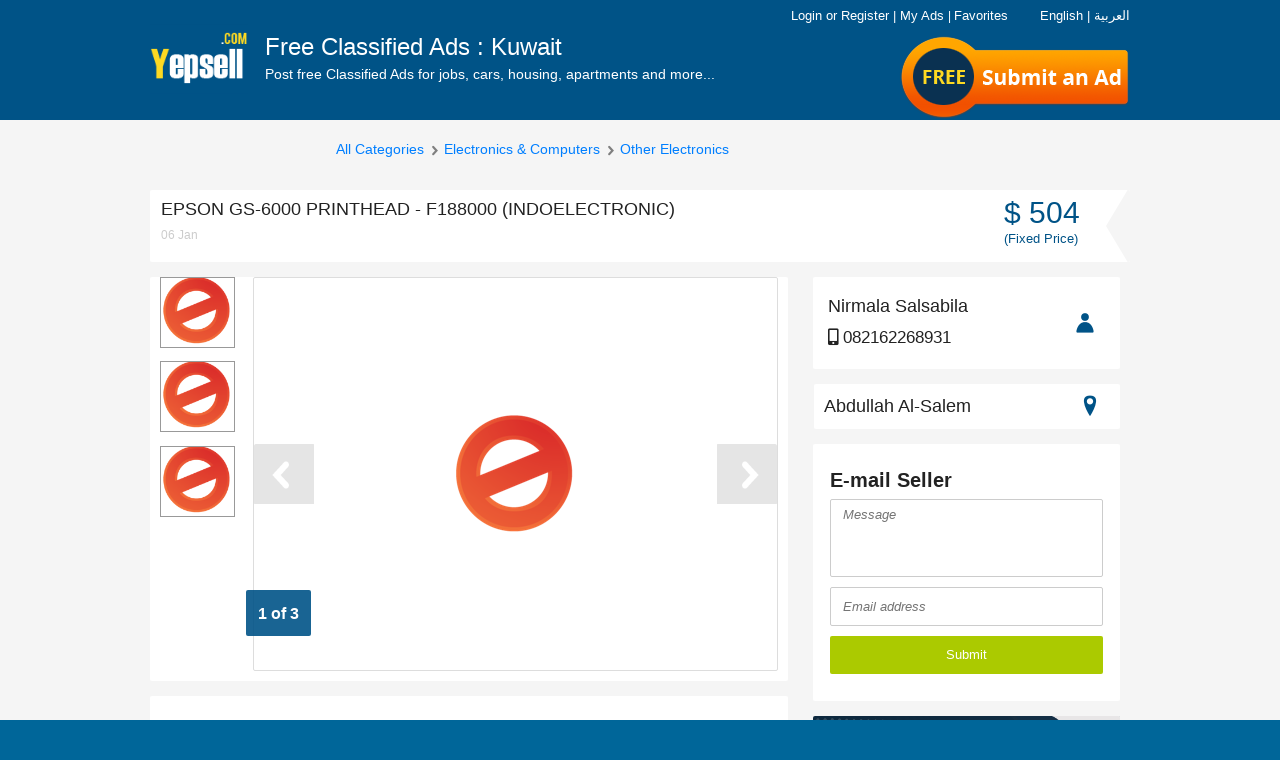

--- FILE ---
content_type: text/html; charset=UTF-8
request_url: https://yepsell.com/free-ads/epson-gs-6000-printhead-f188000-indoelectronic--17762
body_size: 15890
content:
<!DOCTYPE html PUBLIC "-//W3C//DTD XHTML 1.0 Strict//EN" "http://www.w3.org/TR/xhtml1/DTD/xhtml1-strict.dtd">
<html xmlns="http://www.w3.org/1999/xhtml"  xml:lang="en" lang="en"  >

<head>
<meta http-equiv="content-language" content="en" />
<meta http-equiv="x-dns-prefetch-control" content="on" />
<meta name="viewport" content="width=device-width, initial-scale=1.0">
<title>EPSON GS-6000 PRINTHEAD - F188000 (INDOELECTRONIC) - Other Electronics,Electronics & Computers - YepSell.com</title>
<meta name="keywords" content="Other Electronics,Electronics & Computers">
<meta name="description" content="Buy new EPSON GS-6000 PRINTHEAD - F188000 from IndoElectronic is 100% safe, Because IndoElectronic provide a 100% money back guarantee. Location IndoElectronic : Jl.S.Parman No.21/272 Medan Sumatera Utara 20151 Indonesia. Contact us : order@indoelect">
<meta http-equiv="Content-Type" content="text/html; charset=utf-8" />

<meta name="author" content="YepSell" />
<meta name="robots" content="index, follow" />
<meta name="organization" content="YepSell" />
<link rel="canonical" href="https://yepsell.com/free-ads/epson-gs-6000-printhead-f188000-indoelectronic--17762" />
<link href="https://yepsell.com/images/favicon.png" rel="shortcut icon" type="image/x-icon">
<meta property="og:type" content="website" />

<meta property="og:site_name" content="YepSell.com" />
<meta property="og:title" content="EPSON GS-6000 PRINTHEAD - F188000 (INDOELECTRONIC) - Other Electronics,Electronics & Computers - YepSell.com" />
<meta property="og:description" content="Buy new EPSON GS-6000 PRINTHEAD - F188000 from IndoElectronic is 100% safe, Because IndoElectronic provide a 100% money back guarantee. Location IndoElectronic : Jl.S.Parman No.21/272 Medan Sumatera Utara 20151 Indonesia. Contact us : order@indoelect" />

<meta property="og:url" content="https://yepsell.com/free-ads/epson-gs-6000-printhead-f188000-indoelectronic--17762" />



<link rel="stylesheet" type="text/css" href="https://yepsell.com/css/responsive.css" media="screen" />
<link rel="stylesheet" type="text/css" href="https://yepsell.com/css/e-cls-3.css?36" media="screen" />
<link rel="stylesheet" type="text/css" href="https://yepsell.com/css/e-cls-13.css?18" media="screen" />
<link rel="stylesheet" type="text/css" href="https://yepsell.com/css/responsive.css" media="screen" />
<link rel="stylesheet" type="text/css" href="https://yepsell.com/css/e-cls-4.css" media="screen" />
<link rel="stylesheet" type="text/css" href="https://yepsell.com/css/responsive/e-cls-5.css" media="screen" />
<link rel="stylesheet" type="text/css" href="https://yepsell.com/css/responsive/e-cls-6.css?44" media="screen" />
<link rel="stylesheet" type="text/css" href="https://yepsell.com/css/responsive/e-cls-7.css" media="screen" />
<script type="text/javascript" src="https://yepsell.com/js/e-cls-1.js"></script>
<!--<script type='text/javascript' src='//platform-api.sharethis.com/js/sharethis.js#property=5cece40eba33c80012fc55a4&product=inline-share-buttons' async='async'></script>-->


<script type="text/javascript" src="https://yepsell.com/js/e-cls-2.js"></script>
<script type="text/javascript" src="https://yepsell.com/js/e-cls-3.js"></script>
  
  <!-- Global site tag (gtag.js) - Google Analytics -->
<script async src="https://www.googletagmanager.com/gtag/js?id=UA-136095411-1"></script>
<script>
  window.dataLayer = window.dataLayer || [];
  function gtag(){dataLayer.push(arguments);}
  gtag('js', new Date());

  gtag('config', 'UA-136095411-1');
</script>
	<link href="https://yepsell.com/css/fontawesome.css?11" rel="stylesheet" type="text/css" media="screen" />
	<link href="https://yepsell.com/css/freshstyle.css?24" rel="stylesheet" type="text/css" media="screen" />
<script type="application/ld+json">
{
    "@context": "http://schema.org",
    "@type": "Organization",
    "name": "Yepsell",
    "logo": "https://yepsell.com/images/logo.png",
    "description": "YepSell Classifieds Post Free Classified Ads online, Search Free Classifieds Ads for Mobiles, Cars, Jobs, Apartments, Accomodation rental, Pets, Courses, Laptops, Computers with prices, contact details & more on YepSell Classifieds",
    "url": "https://www.dubizzle.com/",
    "sameAs": [
        "https://www.facebook.com/yepsellgroup",
        "https://www.linkedin.com/company/yepsell",
        "https://twitter.com/yepsellgroup"
    ]
}
</script>
 </head>  
 

<body class="item">
           
<script type="text/javascript">
function facebookLogin(){window.location.href="https://yepsell.com/facebook.php";}
function chnagelanguage(lang_id){
$.ajax({
  url: "https://yepsell.com/set-language.php",
  data: { lang_id : lang_id },
  
  type: "POST",
}).done(function(msg) {
if(msg=='1'){
location.reload(true);
}else{
alert('Error ! Try again.');
}
});

}
</script>
<h1 id="header_keywords" >
<strong>EPSON GS-6000 PRINTHEAD - F188000 (INDOELECTRONIC) - Other Electronics,Electronics & Computers - YepSell.com</strong>
</h1>
<div id="maincontainer">
<div id="slidemenu" class="navabar-wrap" style="overflow: hidden; height: 0px;">




<ul>

<li class="english" style="color:#fff; margin-left:15px; margin-top:10px"><span style="cursor:pointer;border:0px solid #000" onclick="chnagelanguage('28')">English</span> &nbsp;&nbsp;&nbsp; | &nbsp;&nbsp;&nbsp; <span  style="cursor:pointer;" onclick="chnagelanguage('50')">العربية</span></li>

<li class="arabic" style=" display:none; color:#fff; margin-left:15px; margin-top:10px"><span style="cursor:pointer;border:0px solid #000" onclick="chnagelanguage('28')">English</span> &nbsp;&nbsp;&nbsp; | &nbsp;&nbsp;&nbsp; <span  style="cursor:pointer;" onclick="chnagelanguage('50')">العربية</span></li>


<li><a href="https://yepsell.com/"><span class="icon-realestate"></span>Home</a></li>

<li class="burger-menu-links">
<span class="e_cls_section account_container" id="account_container">
<a rel="nofollow" href="https://yepsell.com/signin"><span class="icon-lock do-not-show-dek"></span>Login</a>
 <span class="login-link do-not-show-mb-tb">or</span> <a rel="nofollow" href="https://yepsell.com/signup"><span class="icon-modify do-not-show-dek"></span>Register</a>
 <span class="do-not-show-mb-tb">|</span>

<a rel="nofollow" href="https://yepsell.com/dashboard" class="do-not-show-dek">
<span class="icon-contentboxed do-not-show-dek"></span><span class="e_cls_section">My Ads</span>
</a>
<a rel="nofollow" href="https://yepsell.com/my-account/favorite-ads" class="do-not-show-dek">
<span class="icon-shortlist do-not-show-dek"></span><span class="e_cls_section">Favorites</span>
</a>
</span>

</li>
</ul>

<ul>
<li><a rel="nofollow" href="https://yepsell.com/information/help">Help</a></li>
<li><a rel="nofollow" href="https://yepsell.com/information/safety-tips">Safety Tips</a></li>
<li><a rel="nofollow" href="https://yepsell.com/information/ad-posting-rules">Ad Posting Rules</a></li>
<li><a rel="nofollow" href="https://yepsell.com/information/contact-us">Contact </a></li>
</ul>
<ul>
<li><a rel="nofollow" href="https://yepsell.com/information/terms-and-conditions">Terms Of Use</a></li>
<li><a rel="nofollow" href="https://yepsell.com/information/privacy-policy">Privacy Policy</a></li>
<li><a rel="nofollow" href="https://yepsell.com/information/about-us">About Yepsell</a></li>

</ul>
<ul class="top-nav-connect">
<li class="twitter corner-radius"><a href="https://twitter.com/yepsellgroup" target="_blank" rel="nofollow"><span class="icon-twitter"></span></a></li>
<li class="gplus corner-radius"><a href="" target="_blank" rel="nofollow"><span class="icon-googleplus"></span></a></li>
<li class="facebook corner-radius"><a href="https://www.facebook.com/YepSellClassified/" target="_blank" rel="nofollow"><span class="icon-facebook"></span></a></li>
</ul>
</div>
<div id="headbody">
<!--[if IE 8]>
<link rel="stylesheet" type="text/css" href="https://yepsell.com/css/responsive/iefix/common.css"/>
<![endif]-->
<!--[if IE 8]>
<link rel="stylesheet" type="text/css" href="https://yepsell.com/css/responsive/iefix/home.css"/>
<![endif]-->


<div class="in-header-wrapper-bg ind-header-container">
<div class="navbar navbar-inverse header-container " role="navigation" id="slide-nav">
<div class="container">
<div class="navbar-header" id="navHeaderWrapper">
<button type="button" class="navbar-toggle hidden-md" data-toggle="collapse" data-target=".navbar-collapse">
<span class="sr-only">Toggle navigation</span>
<span class="icon-bar"></span>
<span class="icon-bar"></span>
<span class="icon-bar"></span>
</button>

<div id="logo-blk">
<a class="logo visible-md visible-lg" id="headerlogolink" href="https://yepsell.com/" title="" >
<img src="https://yepsell.com/images/logo.png" alt="YepSell Logo" /></a>
<a class="logo hidden-md hidden-lg def-pointer" id="headerlogolink" href="javascript:void(0);" title="">
<img src="https://yepsell.com/images/logo.png" alt="YepSell Logo"/></a>
<p class="headtxt visible-md ">
Free Classified Ads : Kuwait<span>Post free Classified Ads for jobs, cars, housing, apartments and more...</span>
</p>
</div>






<div class="top_free">
<a href="https://yepsell.com/post-ads/post-0">Submit an Ad</a>
</div>

<div class="post_btn_area">



<!--<a href="https://yepsell.com/post-ads/post-0">Submit an Ad</a>-->

<a id="post-it" class="post-button corner-radius" rel="nofollow" href="https://yepsell.com/post-ads/post-0">
<span class="visible-md visible-sm">Submit an Ad</span><span class="visible-xs">SELL</span></a><a href="" class="top_free"><span class="free-flag">Free</span></a>
</div>



<span class="icon-search hidden-md head-search collapsed" data-toggle="collapse" data-target=".search-bar"></span>

<div id="e_cls_section" class="e-cls-section row visible-md" style="position: absolute; right: 0; top: 6px; font-size: 12px !important;color: #FFF;display:block;z-index:102">



<div class="col-md-12 col-lg-12"><!--======================================================-->





<span class="e_cls_section account_container" id="account_container">



<div class="head_links">
<a onclick="chnagelanguage('28')" style="cursor:pointer;border:0px solid #000; color:#fff">English</a>
<a style="color:#fff">|</a>
<a onclick="chnagelanguage('50')" style="cursor:pointer; color:#fff">العربية</a>
</div>





<a rel="nofollow"  href="https://yepsell.com/signin" style="color: rgb(255, 255, 255);"><span class="icon-lock do-not-show-dek"></span>Login</a> 
<span class="login-link do-not-show-mb-tb">or</span> 
<a rel="nofollow" href="https://yepsell.com/signup" style="color: rgb(255, 255, 255);"><span class="icon-modify do-not-show-dek"></span>Register</a>
<span class="do-not-show-mb-tb">|</span>
<a rel="nofollow" href="https://yepsell.com/dashboard"   style="color: rgb(255, 255, 255);">
<span class="icon-contentboxed do-not-show-dek"></span><span class="e_cls_section">My Ads</span>
</a>

	

</span>
<span class="do-not-show-mb-tb">|</span>

<a rel="nofollow" href="https://yepsell.com/my-account/favorite-ads" style="color: rgb(255, 255, 255);">
<span class="icon-shortlist do-not-show-dek"></span><span class="e_cls_section">Favorites</span>
</a>

<div class="lag_area" style="float:right">

<ul>







<!--<li><img src="https://yepsell.com/images/fl1.jpg" align="right" class="margin-top5 margin-right10" style="cursor:pointer;" onclick="chnagelanguage('50')"/>
</li>

<li>
                <img src="https://yepsell.com/images/fl2.jpg" align="right" class="margin-top5 margin-right10" style="cursor:pointer;border:1px solid #000" onclick="chnagelanguage('28')"/></li>-->
                </ul>
</div>

</div><!--end top right area-->



</div>


</div>
</div>
</div>

</div>




<div class="search-bar hidden-md">
<form action="https://yepsell.com/ads/61-kuwait/0-all/0-all/0-all/0-all/?" class="search searchCell-action" method="get">
<input type="text" name="search" class="res-search corner-radius optionSF" value="" placeholder="E.g : Car, Mobile, Job" />
<button type="submit" class="ind-search-button2 res-search-button corner-radius">
<span class="search-label hidden-md">GO</span>
<span aria-hidden="true" class="icon-search visible-md"></span>
<span class="search-label visible-md"></span>
</button>
</form>
</div>
	<script type="text/javascript">
	$(document).ready(function() {
	$(".imagethumb img").hover(function(){
	$(".imagethumb").css('border', '1px solid #ccc');
	$(this).parent().css('border', '1px solid #222');
	var idp=$(this).attr('id').split("_");
	var picid=idp[1];
	$(".bigpic").hide();
	$("#mainpic_"+picid).show();
	
	}
	)
	
	});
	function addtofav(adid){
	$(".favload").show();
		$(".favload").hide();
	var isGood=confirm("Please login first!");
    if (isGood) {
		window.location.replace("https://yepsell.com/signin");
	}
	
		
	}
	</script>
		<script type="text/javascript">
	function contactFormPost() {
	
	var err=0;
	if($("#message").val()==''){
		$(".errorMessage").show();
		err=1;
	}else{
		$(".errorMessage").hide();
	}
	if( !isValidEmailAddress($("#email").val() ) ) {
		$(".errorEmail").show();
		err=1;
	}else{
		$(".errorEmail").hide();
	}
	if( err==1){
		return false;
	}
        $('.SendBtn').attr('value', "Wait...");
        $('.SendBtn').attr('disabled', 'disabled');
		
        $.ajax({
            type: "POST",
            url: "https://yepsell.com/contact-mail.php",
            data: $('#contact-seller').serialize(),
            dataType: "json",
            cache: false,
			
            success: function(msg) {
                if (msg['status'] == 'OK') {
                  $(".successmsg").show();
				  $("#message").val('');
				   $("#email").val('');
				   $(".successmsg").fadeOut(5000);
				  $('.SendBtn').attr('value', "Submit");
                $('.SendBtn').removeAttr('disabled');
                } else if (msg['status'] == 'FAIL') {
                  $(".errormsg").show(); 
        }
                
            },
            error: function(msg) {
                //connection error
                $('.SendBtn').attr('value', "Submit");
                $('.SendBtn').removeAttr('disabled');
            }
        });
        
        return false;
    }
	function contactFormPostM() {
	
	var err=0;
	if($("#messageM").val()==''){
		$(".errorMessageM").show();
		err=1;
	}else{
		$(".errorMessageM").hide();
	}
	if( !isValidEmailAddress($("#emailM").val() ) ) {
		$(".errorEmailM").show();
		err=1;
	}else{
		$(".errorEmailM").hide();
	}
	if( err==1){
		return false;
	}
        $('.SendBtnM').attr('value', "Wait...");
        $('.SendBtnM').attr('disabled', 'disabled');
		
        $.ajax({
            type: "POST",
            url: "https://yepsell.com/contact-mail.php",
            data: $('.contact-sellerM').serialize(),
            dataType: "json",
            cache: false,
			
            success: function(msg) {
                if (msg['status'] == 'OK') {
                  $(".successmsgM").show();
				  $("#messageM").val('');
				   $("#emailM").val('');
				   $(".successmsgM").fadeOut(5000);
				  $('.SendBtnM').attr('value', "Submit");
                $('.SendBtnM').removeAttr('disabled');
                } else if (msg['status'] == 'FAIL') {
                  $(".errormsgM").show(); 
        }
                
            },
            error: function(msg) {
                //connection error
                $('.SendBtnM').attr('value', "Submit");
                $('.SendBtnM').removeAttr('disabled');
            }
        });
        
        return false;
    }
	function isValidEmailAddress(emailAddress) {
    var pattern = new RegExp(/^((([a-z]|\d|[!#\$%&'\*\+\-\/=\?\^_`{\|}~]|[\u00A0-\uD7FF\uF900-\uFDCF\uFDF0-\uFFEF])+(\.([a-z]|\d|[!#\$%&'\*\+\-\/=\?\^_`{\|}~]|[\u00A0-\uD7FF\uF900-\uFDCF\uFDF0-\uFFEF])+)*)|((\x22)((((\x20|\x09)*(\x0d\x0a))?(\x20|\x09)+)?(([\x01-\x08\x0b\x0c\x0e-\x1f\x7f]|\x21|[\x23-\x5b]|[\x5d-\x7e]|[\u00A0-\uD7FF\uF900-\uFDCF\uFDF0-\uFFEF])|(\\([\x01-\x09\x0b\x0c\x0d-\x7f]|[\u00A0-\uD7FF\uF900-\uFDCF\uFDF0-\uFFEF]))))*(((\x20|\x09)*(\x0d\x0a))?(\x20|\x09)+)?(\x22)))@((([a-z]|\d|[\u00A0-\uD7FF\uF900-\uFDCF\uFDF0-\uFFEF])|(([a-z]|\d|[\u00A0-\uD7FF\uF900-\uFDCF\uFDF0-\uFFEF])([a-z]|\d|-|\.|_|~|[\u00A0-\uD7FF\uF900-\uFDCF\uFDF0-\uFFEF])*([a-z]|\d|[\u00A0-\uD7FF\uF900-\uFDCF\uFDF0-\uFFEF])))\.)+(([a-z]|[\u00A0-\uD7FF\uF900-\uFDCF\uFDF0-\uFFEF])|(([a-z]|[\u00A0-\uD7FF\uF900-\uFDCF\uFDF0-\uFFEF])([a-z]|\d|-|\.|_|~|[\u00A0-\uD7FF\uF900-\uFDCF\uFDF0-\uFFEF])*([a-z]|[\u00A0-\uD7FF\uF900-\uFDCF\uFDF0-\uFFEF])))\.?$/i);
    return pattern.test(emailAddress);
};




	</script>

<div id="supercontainer" class="no-head">
<div id="the-item" class="clearfix">
<div class="hidden-sm hidden-xs">
<div id="slot_top"></div>
</div>
<div class="clearfix item-inner">
<div class="breadcrumb-wrap clearfix hidden-xs hidden-sm" id="breadcrumb-wrap">
<div id="levelpath" class="clearfix">
<p class="back-ad hidden-sm hidden-xs">

</p>
<p class="ui-breadcrumb hidden-sm hidden-xs">
<a href="https://yepsell.com/ads/61-kuwait/229-abdullah-al-salem/0-all/0-all/0-all/" class="all-cat-link">All Categories</a>

<span class="icon-navarrowright"></span>
<a id="firstpath1" href="https://yepsell.com/ads/61-kuwait/229-abdullah-al-salem/0-all/2-electronics-and-computers/0-all/">
Electronics & Computers</a>

<span class="icon-navarrowright"></span>
<a href="https://yepsell.com/ads/61-kuwait/229-abdullah-al-salem/0-all/2-electronics-and-computers/336-other-electronics" id="firstpath2" >
Other Electronics</a>
</p>
</div>
<div class="cleafix top-paginator ui-paginator" >

</div>
</div>
<div id="item-content-wrap clearfix">
<div class="item-header-wrapper">
<div id="e_cls_ads_title">
<!-- StartTitle -->
<!-- google_ad_section_start(name=title) -->
<div id="item-title-top" class="h1 col-md-8 col-sm-8 col-xs-12"><span class="pull-left">EPSON GS-6000 PRINTHEAD - F188000 (INDOELECTRONIC)</span>
<br>
<span class="time-info">06 Jan</span>

</div>
<div class="hidden-xs col-md-4 col-sm-4 clearfix">
<div class="price">
<span class="price-txt">
<span class="txt">
&#36; 504<br>
	<span>(Fixed Price)</span>                                </span>
</span>
</div>
</div>
</div>
</div>

<div id="item-top-container" class="clearfix large-photo-item col-md-8 col-sm-8 col-xs-12 column">
<div id="loginModal"></div>

<div id="moreitems_top" style="display: none;"></div>

 			
<div id="itm-table" class="clearfix">
<div id="itm-col-left">
<div id="image-gallery">
<a name="gallery-big-viewer" id="gallery-big-viewer"></a>
<div id="bigImgZoomMsg" class="corner-radius">Click here to zoom</div>
<div id="big-viewer" >
<div id="big-container">

<div id="big-video" class="big-video-disabled">
<span id="big-video-title"></span>
<span id="big-video-data"></span>
</div>

<div id="big-img-1" onclick="openModal();" ></div>
<div id="big-img-2" onclick="openModal();" ></div>

</div>
<div id="big-nav-left" class="visible-md visible-sm"></div>
<div id="big-nav-right" class="visible-md visible-sm"></div>
<p class="img-counter corner-radius">
<span id="cur-img-cnt">1</span>
<span id="tot-img-cnt">of 3</span>
</p>
</div>
<div class="nav-enabled navigation-thumbs-container visible-md">
<div class="thumb-nav-wrap-noarrow" id="big-nav-thumbs">
<ul id="big-thumbs-list" class="navigation-thumbs">

<li class="big-nav-thumb">
<a id="gallery-thumb-1" href="#" onclick="slideJump(0); return false;" onmouseover="checkThumb(0);" onmouseout="stopTimeOut();" rel="nofollow" class="">
<div class="cropit">
<img src="https://yepsell.com/images/no_image.png" style="margin-left:-15.5px; margin-top:-4.5px !important;">
</div>
</a>
</li>

<li class="big-nav-thumb">
<a id="gallery-thumb-2" href="#" onclick="slideJump(1); return false;" onmouseover="checkThumb(1);" onmouseout="stopTimeOut();" rel="nofollow" class="">
<div class="cropit">
<img src="https://yepsell.com/images/no_image.png" style="margin-left:-15.5px; margin-top:-4.5px !important;">
</div>
</a>
</li>

<li class="big-nav-thumb">
<a id="gallery-thumb-3" href="#" onclick="slideJump(2); return false;" onmouseover="checkThumb(2);" onmouseout="stopTimeOut();" rel="nofollow" class="">
<div class="cropit">
<img src="https://yepsell.com/images/no_image.png" style="margin-left:-15.5px; margin-top:-4.5px !important;">
</div>
</a>
</li>

</ul>
</div>
</div>
</div>
</div>
<div class="visible-xs mobile-user">

<div class="price">
<span class="price-txt">
<span class="txt">
&#36; 504<br>
	<span>(Fixed Price)</span>                                </span>
</span>
</div>
</div>
</div>


<div id="galleryModal" style="display: none;" title="Other Electronics<small> -Jl.S.Parman No.21/272 Medan Sumatera Utara 20151 I </small>" class="clearfix">
<div class="item-price">
&#36; 504<br>
	<span>(Fixed Price)</span><br/>
<span>Price</span>
</div>
<div id="modalCarrousel">
<div class="modal-big-image-container">
<div class="modal-big-image-1"></div>
</div>
<div class="modal-big-navigation">
<a class="navigation-previous thumb-nav-arrow"><span></span></a>
<div class="navigation-thumbs-container">
<ul class="navigation-thumbs"></ul>
</div>
<a class="navigation-next thumb-nav-arrow"><span></span></a>
</div>
</div>
</div>





<div id="item-desc" class="clearfix large-photo-item">

<!--<div class="social_connect_e ">
	<span>Interesting? <strong>Share It!</strong></span>
	<ul>
		<li class="facebook corner-radius"><a href="https://www.facebook.com/sharer/sharer.php?u=https://yepsell.com/free-ads/epson-gs-6000-printhead-f188000-indoelectronic--17762" data-button-color="#3b5998" data-tippy-placement="top" data-tippy="" style="background-color: rgb(59, 89, 152);" target="_blank" data-original-title="Share on Facebook"><i class="icon-brand-facebook-f"></i></a></li>
		<li class="twitter corner-radius"><a href="https://twitter.com/home?status=https://yepsell.com/free-ads/epson-gs-6000-printhead-f188000-indoelectronic--17762" data-button-color="#1da1f2" data-tippy-placement="top" data-tippy="" style="background-color: rgb(29, 161, 242);" target="_blank" data-original-title="Share on Twitter"><i class="icon-brand-twitter"></i></a></li>
		<li class="gplus corner-radius"><a href="https://www.linkedin.com/shareArticle?mini=true&amp;url=https://yepsell.com/free-ads/epson-gs-6000-printhead-f188000-indoelectronic--17762&amp;title=&amp;summary=&amp;source=" data-button-color="#0077b5" data-tippy-placement="top" data-tippy="" style="background-color: rgb(0, 119, 181);" target="_blank" data-original-title="Share on LinkedIn"><i class="icon-brand-linkedin-in"></i></a></li>
	
	</ul>
</div>-->

				
<div class="visible-xs mobile-user">
<ul id="item-data" class="row ">
<li class="name-tel span6 visible-xs visible-sm">
<a id="otherListings" href="javascript:void(0)" rel="nofollow">
<span class="pull-left">
<strong>Nirmala Salsabila</strong>
                         
                                                     082162268931                         
                    </span>
<span class="icon-user"></span>
</a>
</li>
<li class="name-tel span6 hidden-xs hidden-sm">
<span class="pull-left">
<strong>Nirmala Salsabila</strong>
                             
                                                            082162268931                                                                                                                           
</span>
<span class="icon-user"></span>
</li>
<li class="user-divider"></li>
<li class="user-location map-button span6">
<a href="javascript:void(0)">
<span class="place-info">Abdullah Al-Salem</span>
<span class="icon-pin"></span>
</a>
</li>
</ul>
</div>
<div id="description-text">
<div class="features">
<ul class="unorderlist" style="list-style: none;">
<li><span>Condition </span>New</li>
</ul>

</div>
   Buy new EPSON GS-6000 PRINTHEAD - F188000 from IndoElectronic is 100% safe, Because IndoElectronic provide a 100% money back guarantee. Location IndoElectronic : Jl.S.Parman No.21/272 Medan Sumatera Utara 20151 Indonesia. Contact us : order@indoelectronic.com. To purchase online visit the website : Indoelectronic.com<br />
<br />
Price: USD 504.00<br />
Product: Available & 100% New Original<br />
Package : Box Original<br />
Shipping: Worldwide via FedEx, DHL, UPS<br />
Payment : Wise, International Bank Transfer, Western union, Moneygram<br />
Delivery time: 7 Days Express 
                         
</div>
<div class="ad-banner"><a href="https://www.bestdatingscripts.com" target="_blank"><img src="https://yepsell.com/images/dating-demo.png" alt="Best Dating Script" class="img-responsive"></a></div> 
<div id="google-map-big" class="clearfix hidden-xs" style="">
<div id="map-container" class="hidden-xs">
<div class="vertical-wrapper" style="text-align: center"><div id="map-directions-steps" class="vertical-txt">Jl.S.Parman No.21/272 Medan Sumatera Utara 20151 I ,
		Abdullah Al-Salem ,
		Kuwait</div></div>
</div>
</div>

<div id="ItemMapModal" class="modal fade" tabindex="-1" role="dialog" aria-labelledby="myModalLabel" aria-hidden="true">
<div class="modal-dialog modal-lg" id="map-modal">
<div class="modal-content">
<div class="modal-header">
<button type="button" class="close" data-dismiss="modal" aria-hidden="true">×</button>
<h4 class="modal-title displayInline" id="myModalLabel">
<span class="backFromMapLabel">EPSON GS-6000 PRINTHEAD - F188000 (INDOELECTRONIC) - Jl.S.Parman No.21/272 Medan Sumatera Utara 20151 I</span>
</h4>
</div>
<div class="modal-body">
<div id="map-container">
<div class="vertical-wrapper"><div id="map-directions-steps" class="vertical-txt"></div></div>
<div id="google-map-modal"></div>
</div>
<div id="map-modal-adsense"></div>
</div>
</div>
</div>
</div>

</div>
<!-- google_ad_section_end(name=body) -->
<div class="social-sharing hidden-xs hidden-sm">
<div id="ad-options" class="ad-extras ">

<a id="addToFavoritesButton" class="fav enabled addToFavoritesButton" href="javascript:void(0)" onclick="addtofav('17762')">
<span class="favload">
	<img src="https://yepsell.com/images/ajax-loader.gif" style="margin-left: 25px;">
</span>

<span class="icon-shortlist"></span>
<span class="txt favtxt"> Favorite</span>
</a>




</div>
<div id="sharing-container">
<a id="share-button" class="share enabled" href="javascript:void(0)" onclick="shareclick(this)"><span class="icon-share"></span><span class="txt">Share</span></a>
</div>
<!--<div class="spam-wrap">
<a href="javascript:window.open('https://yepsell.com/free-ads/epson-gs-6000-printhead-f188000-indoelectronic--17762');" rel="nofollow" class="scam  enabled" title="Flag as Scam"><span class="icon-flag"></span><span class="txt">Spam</span></a>
</div>-->
<div id="share-this-ad" style="display:none">

<input type="text" class="share-url" value="https://yepsell.com/free-ads/epson-gs-6000-printhead-f188000-indoelectronic--17762">
<!---------->
<div style="height:10px"></div>
<span class='st_sharethis' displayText='ShareThis'></span>
<span class='st_facebook' displayText='Facebook'></span>
<span class='st_twitter' displayText='Tweet'></span>
<!--<span class='st_googleplus' displayText='Google +'></span>-->
<span class='st_linkedin' displayText='LinkedIn'></span>
<span class='st_pinterest' displayText='Pinterest'></span>
<span class='st_email' displayText='Email'></span>
<span class='st_' displayText=''></span>
<script type="text/javascript">var switchTo5x=true;</script>
<script type="text/javascript" src="https://ws.sharethis.com/button/buttons.js"></script>
<script type="text/javascript">stLight.options({publisher: "5d72089bab6f1000123c805d", doNotHash: false, doNotCopy: false, hashAddressBar: false});</script>
<!------------->
</div>

</div>

</div>












<div id="cs_box" style="display: none"></div>
<div id="itm-col-right-new" class="col-md-4 col-sm-4 column visible-md visible-sm">
<div id="item-info" class="clearfix">
<div class="user-wrapper">
<ul id="item-data" class="row ">
<li class="name-tel span6 visible-xs visible-sm">
<a id="otherListings" href="javascript:void(0)" rel="nofollow">
<span class="pull-left">
<strong>Nirmala Salsabila</strong>
082162268931                           
                    </span>
<span class="icon-user"></span>
</a>
</li>
<li class="name-tel span6 hidden-xs hidden-sm">
<span class="pull-left">
<h4>Nirmala Salsabila</h4>
<p><i class="fas fa-mobile-alt"></i> 082162268931</p>
<!--<p><i class="fab fa-whatsapp"></i> 9876543210</p>
<p><i class="fab fa-skype"></i> 9876543210</p>-->
</span>
<span class="icon-user"></span>
</li>
<li class="user-divider"></li>
<li class="user-location map-button span6">
<a href="javascript:void(0)">
<span class="place-info">Abdullah Al-Salem</span>
<span class="icon-pin"></span>
</a>
</li>
</ul>
</div>
<div class="item-info-form" id="item-info-form">
<div id="contact-form-container" class="item-btn-reply-ad shortform">
<div class="DetailsRhtInr errormsg" style=" display:none">
<p id="alert-success" class="alert  corner-radius tiny icon" style="color:red;margin-left: 5px;">
      Error try again!.  
    </p>  
	</div>
 <form id="contact-seller" action="" method="post" class="contact-seller" enctype="multipart/form-data" onsubmit="return false;">
   <input type="hidden" name="adid" value="17762"/>
<p id="contact-seller-title" class="visible-md visible-sm"><strong>E-mail Seller</strong></p>

<p>
<span class="error errorMessage">Message is mandatory field</span>
<textarea id="message" name="message" cols="30" rows="6" placeholder="Message"></textarea>
</p>
<div class="long-form-wrap">
<input type="hidden" name="name" id="name" value="Buyer">
<p>
<span class="error errorEmail">Invalid Email</span>
<input type="text" name="email" id="email" value="" maxlength="200" placeholder="Email address" >
</p><div id="email-suggest" style="display:none"></div>
<p></p>
</div>
<p class="last">

<input type="submit" value="Submit" id="submit" class="e-cls-button corner-radius orange medium short-submit SendBtn" onclick="contactFormPost()" >
</p>
</form>
<div class="successmsg" style="display: none">
<p id="alert-success" class="alert success corner-radius tiny icon" >
         Your message has been sent. 
    </p>
	</div>
</div>


</div>

<div class="home-tv banner-2 corner-radius banner-bechshaala margin-top-20">
	<a href="https://originatesoft.com/" target="_blank">
		<img src="https://yepsell.com/images/originatesoft-product.png" alt="Originate Soft PVT" class="corner-radius img-responsive">
	</a>
	<div class="ad-banner">
		<script type="text/javascript">
		atOptions = {
			'key' : '6bcd0512ccdc3673133ac6901c2961ed',
			'format' : 'iframe',
			'height' : 250,
			'width' : 300,
			'params' : {}
		};
		</script>
		<script type="text/javascript" src="//www.highperformanceformat.com/6bcd0512ccdc3673133ac6901c2961ed/invoke.js"></script>
	</div>
</div>

</div>
</div>
</div>
<div style="margin-bottom: 45px;clear:both"></div>
<div class="ad-banner">
<script type="text/javascript">
	atOptions = {
		'key' : '515e7e0399aa57b6fde49e0348b8e8b0',
		'format' : 'iframe',
		'height' : 90,
		'width' : 728,
		'params' : {}
	};
</script>
<script type="text/javascript" src="//www.highperformanceformat.com/515e7e0399aa57b6fde49e0348b8e8b0/invoke.js"></script>
</div>



	<div class="hidden-sm hidden-xs">
<h4>Similar Ads</h4>
<div id="moreitems_bottom" class="corner-radius" style="" ><div style="display: block;" class="clearfix">

<div class="visible_portion">
	
	

<div class="item">
<div class="img_container">
<a href="https://yepsell.com/free-ads/buy-iceriver-aleo-ae0-asic-miner-zksnark-50mhs-100w-in-stock-500-usdt-24015" style="text-decoration: none;">


<img class="image" src="https://yepsell.com/adpics/67e996d24b29a6b0f7e8e858a.jpg" width="101" height="90" style="position: relative;top: 0px;left: 0px;">
</a>

</div>
<div class="item-content">
<h3 class="title">
<a href="https://yepsell.com/free-ads/buy-iceriver-aleo-ae0-asic-miner-zksnark-50mhs-100w-in-stock-500-usdt-24015" style="text-decoration: none;">Buy IceRiver ALEO AE0 ASIC miner zkSNARK 50Mhs 100w in Stock $500 USDT</a>
<span class="price">&#36; 500 </span>
</h3>
<p class="itemListInfo">
<a href="javascript:void(0)" rel="nofollow" style="text-decoration: none;">Other Electronics - Taima</a>
</p>
</div>
</div>



<div class="item">
<div class="img_container">
<a href="https://yepsell.com/free-ads/ge-xyz-buy-repair-and-exchange-from-woc-22364" style="text-decoration: none;">


<img class="image" src="https://yepsell.com/adpics/66b20426a47c47b7fad0129ea.jpg" width="120" height="90" style="position: relative;top: 0px;left: 0px;">
</a>

</div>
<div class="item-content">
<h3 class="title">
<a href="https://yepsell.com/free-ads/ge-xyz-buy-repair-and-exchange-from-woc-22364" style="text-decoration: none;">GE XYZ - Buy, Repair, and Exchange From WOC</a>
<span class="price">&#36; 500 </span>
</h3>
<p class="itemListInfo">
<a href="javascript:void(0)" rel="nofollow" style="text-decoration: none;">Other Electronics - Al Rai</a>
</p>
</div>
</div>



<div class="item">
<div class="img_container">
<a href="https://yepsell.com/free-ads/selling-multi-functional-comedo-suction-blackhead-cleaning-instrument-21917" style="text-decoration: none;">


<img class="image" src="https://yepsell.com/adpics/666e2cf536c2b9b34af6b1801.jpg" width="103" height="90" style="position: relative;top: 0px;left: 0px;">
</a>

</div>
<div class="item-content">
<h3 class="title">
<a href="https://yepsell.com/free-ads/selling-multi-functional-comedo-suction-blackhead-cleaning-instrument-21917" style="text-decoration: none;">Selling Multi-functional Comedo Suction Blackhead Cleaning Instrument</a>
<span class="price">&#36; 9 </span>
</h3>
<p class="itemListInfo">
<a href="javascript:void(0)" rel="nofollow" style="text-decoration: none;">Other Electronics - Salmiya</a>
</p>
</div>
</div>

</div></div>




</div>

</div>
			










<!--Mobile phone bottom links -->
<div id="mobile-links" class="visible-xs">
<a href="tel:082162268931  " class="call-mobile"><span class="call icon-phone"></span>Call</a>
<a href="sms:082162268931  " class="sms-mobile"><span class="send-sms icon-chat"></span>SMS</a>
<a href="#myModal" data-toggle="modal" data-target="#myModal" class="mail-mobile"><span class="send-mail icon-message"></span>E-mail</a>
</div>
</div>
<!-- Modal -->
<!-- reply form -mobile -->
<div class="modal fade" id="myModal" tabindex="-1" role="dialog" aria-labelledby="myModalLabel" aria-hidden="true">
<div class="modal-dialog">
<div class="modal-content">
<div class="modal-header">
<button type="button" class="btn btn-default" data-dismiss="modal">Close</button>
<h4 class="modal-title" id="myModalLabel">E-mail Seller</h4>
</div>

<div class="modal-body" id="mobileContactForm"></div>
<div class="modal-footer">
<div class="DetailsRhtInr errormsgM" style=" display:none">
<p id="alert-success" class="alert  corner-radius tiny icon" style="color:red;margin-left: 5px;">
      Error try again!.  
    </p>  
	</div>
 <form id="contact-seller" action="" method="post" class="contact-sellerM" enctype="multipart/form-data" onsubmit="return false;">
<input type="hidden" name="adid" value="17762"/>
<p>
<span class="error errorMessageM">Message is mandatory field</span>
<textarea id="messageM" name="message" cols="30" rows="6" ></textarea>
</p>
<div class="long-form-wrap">

<p>
<span class="error errorEmailM">Invalid Email</span>
<input type="text" name="email" id="emailM" value="" maxlength="200" placeholder="Email address" style="background-color: rgb(255, 255, 170);">
</p><div id="email-suggest" style="display:none"></div>
<p></p>
</div>
<p class="last">

<input type="submit" value="Submit" id="submit" class="e-cls-button corner-radius orange medium short-submit SendBtnM" onclick="contactFormPostM()" >
</p>

</form>
<div class="successmsgM" style="display: none">
<p id="alert-success" class="alert success corner-radius tiny icon" >
         Your message has been sent. 
    </p>
	</div>
</div>
</div><!-- /.modal-content -->
</div><!-- /.modal -->
</div>
<!-- share -mobile -->
<div class="modal fade" id="share-mobile" tabindex="-2" role="dialog" aria-labelledby="myModalLabel" aria-hidden="true">
<div class="modal-dialog">
<div class="modal-content">
<div class="modal-header">
<button type="button" class="btn btn-default" data-dismiss="modal">Close</button>
<h4 class="modal-title" id="myModalLabel">Share</h4>
</div>
<div class="modal-body">
</div>
</div><!-- /.modal-content -->
</div><!-- /.modal -->
</div>

</div>
</div>	
	
	
	
	<script>
	 var preview_images = [['https://yepsell.com/images/no_image.png','',128,128,''],['https://yepsell.com/images/no_image.png','',128,128,''],['https://yepsell.com/images/no_image.png','',128,128,'']];
        var small_images = [['https://yepsell.com/images/no_image.png','',50,50,''],['https://yepsell.com/images/no_image.png','',50,50,''],['https://yepsell.com/images/no_image.png','',50,50,'']];
		
        var itemHasVideo = 0;
        var gal_count_subs = 3;
             var currentImg_photo = 0;
            var currentImg_container = -30;
            // var gal_itemWidth = 46;
            var gal_itemWidth = $('.big-nav-thumb:nth-child(2)').outerHeight(true);
            // var gal_itemsPerPage = 10;
            var gal_itemsPerPage = 0;
            var gal_count = 0;
            var gal_pages = 0;
            var gal_lowLimit = 0;
            var animTime = 200;
            var timer;
            var hasVideo = ( typeof itemHasVideo != 'undefined')? itemHasVideo : 0;
            function initGalleryBigScroller(){
                gal_itemsPerPage = Math.ceil($("#big-nav-thumbs").height()/(gal_itemWidth+1));
                gal_count = ($("#big-thumbs-list").children().length)-gal_count_subs;    
                gal_pages = Math.ceil(gal_count / (gal_itemsPerPage+1));
                gal_lowLimit = 0;
            }
function openModal() {
        if($(document).width()< 960)
            return;
        var currentImg = getCurrentImage();
            $('#modalCarrousel').carrousel(preview_images, small_images, currentImg, {
            'maxRow': 7,
            'selectedClass': 'current',
            'maxWidth': 625,
            'maxHeight': 625,
            'thumbHeight': 62,
            'thumbWidth': 62,
            'thumbMargin': 9,
            'animTime': 0
            });
            modal.openModal('#galleryModal');
            modal.resizeModal('#galleryModal', 740, 650);
            modal.centerModal('#galleryModal');      
    }

    function getCurrentImage() {
        var thumbList   = $('#big-thumbs-list');
        var selectedImg = 0;
        thumbList.find('li a').each(function() {
            if ($(this).hasClass('current')) {
                return false;
            }
            selectedImg++;
        });
        return selectedImg;
    }
	 function shareclick() {
                           if($("#share-button").hasClass('active')){
						    $("#share-button").removeClass('active');
						   }else{
                           $("#share-button").addClass('active');
							}
                            $('#share-this-ad').toggle();
                            
      }
	  function slideJump(N){    
                if (N!==currentImg_photo) {
                    if (N>-gal_lowLimit+gal_itemsPerPage+hasVideo){ gal_lowLimit--; }
                    if (N<-gal_lowLimit) { gal_lowLimit++; }
                    
                    if (gal_lowLimit<gal_itemsPerPage-gal_count){gal_lowLimit = gal_itemsPerPage-gal_count;}
                    if (gal_lowLimit>0) {gal_lowLimit=0;}
                  
                    if(gal_count > gal_itemsPerPage ){
                        posAsFirst((Math.floor(N / gal_itemsPerPage)) * gal_itemsPerPage);
                    }
                    else if ( gal_count > 8 ) {
                      jQuery("#big-thumbs-list").animate({top: gal_lowLimit*gal_itemWidth}, animTime);    
                    }
                    if (N<0) {
                        // Open video Container
                        jQuery("#big-img-"+currentImg_container).animate({top:-440,left:0}, animTime);
                        jQuery("#big-video").animate({top:0,left:0}, animTime, function(){
                            // Animation done
                            currentImg_container=0;
                            setCurrent(N);
                        });
                    } else if (currentImg_container===0) {
                        // Close video Container
                        var newImg_container = ((currentImg_container+2)%2)+1;
                        var c_from = "#big-video";
                        var c_to= "#big-img-"+newImg_container;
                        
                        jQuery(c_from).animate({top:440,left:0}, animTime);
                        
                        jQuery(c_to).css({left:0,top:-440});
                        jQuery(c_to).animate({left:0,top:0}, animTime, function(){
                            // Animation done
                            currentImg_container = newImg_container;
                            setCurrent(N);
                        });
                    } else {
                        if (currentImg_photo<N) {slideLeft(N);} else {slideRight(N);}
                    }
                }
                jQuery("#cur-img-cnt").text(N+1);
            }
			 function posAsFirst(N) {
                gal_lowLimit = N * -1;
                // Fix for IE
                if ( ! isNaN(gal_lowLimit*gal_itemWidth)) {
                   jQuery("#big-thumbs-list").animate({top: gal_lowLimit*gal_itemWidth}, animTime);
                }
            }
        jQuery(document).ready(function () {
		
            initGalleryBigScroller();
            slideJump('0');
        });
var gmaps_vars = {FullAddress: ", Jl.S.Parman No.21/272 Medan Sumatera Utara 20151 I ,Abdullah Al-Salem ,	Kuwait"}
var mapWidth = 360;
var itemId = '17762';
    var mapHeight = 100;
    var mapWidthModal = 758;
    var mapHeightModal = 398;
    var parentCatId = '830';
    var catId = '831';
    var ctryId = '99';
    var language = 'en';
    var captureGeoloc = true;
jQuery(document).ready(function () {
            initGalleryBigScroller();
            slideJump(itemHasVideo);
        });
	</script>
	
	<script type="text/javascript" charset="iso-8859-1" src="https://yepsell.com/js/e-cls-7.js"></script>
<script type="text/javascript" charset="iso-8859-1" src="https://yepsell.com/js/e-cls-8.js"></script>	
<script type="text/javascript" charset="iso-8859-1" src="https://yepsell.com/js/e-cls-9.js"></script>	

<!--<script type="text/javascript" charset="iso-8859-1" src="https://yepsell.com/js/e-cls-10.js"></script>	
<script type="text/javascript" charset="iso-8859-1" src="https://yepsell.com/js/e-cls-11.js"></script>	-->
	
	
	
	
	
	
	
	
	
	
	
	
	
	
	
	
	
	
	
	
	
	
	
	
	
	
	
	
	
	
	
	
	

<div class="loader-mobile"><img src="https://yepsell.com/images/ajax-loader.gif" alt="Loader"/></div>
<!-- Download mobile app -->
<div id="footer" class="footer nuevo ind-sub-page-footer" >
<div class="container">

<div class="row sell-button">
<h3 class="deals-header hidden-md hidden-lg">Do you have something to sell ?</h3>
<a id="post-it" class="post-button-footer e-cls-button visible-xs visible-sm" rel="nofollow" href="https://yepsell.com/post-ads/post-0"><span>SELL</span></a>
<div class="social_connect_e col-md-12 col-lg-12  visible-md visible-lg">
<ul>
<li><img src="https://yepsell.com/images/fl1.jpg" alt="Arabic" align="right" class="margin-top5 margin-right10" style="cursor:pointer;" onclick="chnagelanguage('50')"/>
</li>
<li>
                <img src="https://yepsell.com/images/fl2.jpg" alt="English" align="right" class="margin-top5 margin-right10" style="cursor:pointer;border:1px solid #000" onclick="chnagelanguage('28')"/></li>
<li class="twitter corner-radius"><a href="https://twitter.com/yepsellgroup" target="_blank" rel="nofollow"></a></li>
<li class="gplus corner-radius"><a href="" target="_blank" rel="nofollow"></a></li>
<li class="facebook corner-radius"><a href="https://www.facebook.com/YepSellClassified/" target="_blank" rel="nofollow"></a></li>
<li id="staticFbButtonHF" class="fake-like">Like</li>
</ul>
</div>
</div>



<div class="foot-links row">
<div class="col-md-12 col-lg-12">
<ul>


<li>

<a rel="nofollow" href="https://yepsell.com/information/safety-tips">Safety Tips</a>
</li>
<li>
<span class="pipe"></span>
<a rel="nofollow" href="https://yepsell.com/information/ad-posting-rules">Ad Posting Rules</a>
</li>
<li>
<span class="pipe"></span>
<a rel="nofollow" href="https://yepsell.com/information/help">Help</a>
</li>
<li>
<span class="pipe"></span>
<a rel="nofollow" href="https://yepsell.com/information/about-us">About Yepsell</a>
</li>
<li>
<span class="pipe"></span>
<a rel="nofollow" href="https://yepsell.com/information/contact-us">Contact</a>
</li>
<li>
<span class="pipe"></span>
<a rel="nofollow" href="https://yepsell.com/information/terms-and-conditions">Terms Of Use</a>
</li>
<li>
<span class="pipe"></span>
<a rel="nofollow" href="https://yepsell.com/information/privacy-policy">Privacy Policy</a>
</li>
</ul>
</div>
</div>

<div class="row copy-links">
<div class="col-md-12 col-lg-12 localClassifieds">


<span id="copyright">© 2025-2026  Yepsell.com.  All rights reserved.</span>
</div>
</div>
</div>
</div>
</div>
</div>
<script type="text/javascript">
    //<![CDATA[
    var pageName = "index";
    //]]>
</script>

<script type="text/javascript" charset="iso-8859-1" src="https://yepsell.com/js/jquery1.9.js"></script>
<script type="text/javascript" charset="iso-8859-1" src="https://yepsell.com/js/e-cls-4.js"></script>
<script type="text/javascript" charset="iso-8859-1" src="https://yepsell.com/js/e-cls-5.js"></script>
<script type="text/javascript" charset="iso-8859-1" src="https://yepsell.com/js/e-cls-6.js"></script>


<!-- Begin JsEnqueuer --><script type='text/javascript' >//<![CDATA[

            (function(jQuery) {
                var searchString = 'E.g. mobile, car, sofa...'
                searchBox = jQuery('.res-search');
            // ClearSearch Handlers
            var clearSearch = jQuery('#clear-search');
            clearSearch
                .click(function(evt) {
                    evt.preventDefault();
                    jQuery(this).hide();
                    searchBox.val('');
                    searchBox.focus();
                });

            jQuery('.searchCell-action').on({
                submit : function() {
                    return checkSVal();
                }
            });
            // SearchBox Handlers
            searchBox.on({
                keyup : function() {
                    if (searchBox.val() !== '') {
                        clearSearch.show();
                    } else {
                        clearSearch.hide();
                    }
                },
                focus : function() {
                    if (searchBox.val() == searchString) searchBox.val('').css('color', '#333').removeClass('ind-italic').addClass('ind-normal');
                },
                blur : function() {
                    
                    if(jQuery('input.optionSF').length > 0) {
                        if(searchBox.val() != searchString ){
                            searchBox.removeClass('ind-italic')
                            searchBox.addClass('ind-normal');
                        }
                    }
                    else{
                        if (searchBox.val() == '') searchBox.val(searchString).css('color', '#7f7f7f');
                    }
                }
            });
            if(jQuery('input.optionSF').length > 0) {
                if (searchBox.val() == searchString) {
                    searchBox.val(searchString).addClass('ind-italic').removeClass('ind-normal').css('color', '#7f7f7f');
                }
                else {
                    searchBox.addClass('ind-normal').removeClass('ind-italic');
                }
            }
            //
            if (searchBox.val() == searchString) searchBox.css('color', '#7f7f7f');
            //
        }(jQuery));
       


    var cityArray = [];
    var flag = false;
    jQuery(document).ready(function () {
        var backIconPopular = document.getElementById("popular-searches");
        var backIconRegion = document.getElementById("region");
        if(backIconPopular != null) {
            backIconPopular.setAttribute("data-dismiss","modal" );
        }
        if(backIconRegion != null) {
            backIconRegion.setAttribute("data-dismiss","modal" );
        }
        jQuery('#slide-nav.navbar .container').append(jQuery('<div id="navbar-height-col"></div>'));
        var toggler = '.navbar-toggle';
        var supercontainer = jQuery('#headbody');
        var footerWrapper = jQuery('#footer');
        var slideMenu = jQuery('#slidemenu');
        var slidewidth = '80%';
        var selected;
        slideMenu.css('overflow','hidden').css('height', '0');
        jQuery("#slide-nav").on("click", toggler, function (e) {
            var _this = jQuery(this);
            selected = _this.hasClass('slide-active');

            if(!selected) {
                _this.addClass('slide-active');
                slideMenu.addClass('slide-active').css('height',(window.innerHeight)+'px');
                supercontainer.css('height','auto').css('overflow','visible');
                $("#headbody").swipe("enable");
                supercontainer.stop().animate({left: selected ? '0px' : slidewidth},500,"easeOutSine",function() {
                    if(!selected) {
                        slideMenu.css('z-index','1111').css('overflow-y','scroll');
                        supercontainer.addClass("overlay");
                        supercontainer.css('height',(window.innerHeight)+'px').css('overflow','hidden');
                        $("#maincontainer").css('overflow','hidden');
                         $('.sell-button').hide();
                    }
                });
                supercontainer.toggleClass('slide-active');
            }
            else {
                supercontainer.removeClass("overlay").css('z-index','auto').css('height','auto').css('overflow','visible');
                _this.removeClass('slide-active');
                $("#maincontainer").css('overflow','visible');
                $("#headbody").swipe("disable");
                slideMenu.css('overflow','hidden').css('height',(window.innerHeight)+'px').css('z-index','auto');
                $('.sell-button').show();
                supercontainer.stop().animate({left: selected ? '0px' : slidewidth},500,"easeOutSine",function() {
                    if(!selected) {
                        supercontainer.toggleClass('slide-active').css('left','80%');
                        slideMenu.css('z-index','-1').css('height','auto');

                    }
                });
            }

            var closeSideMenu= function(){
                if(supercontainer.hasClass('overlay')){
                        $("#navHeaderWrapper button").click();
                        supercontainer.css('overflow','visible');
                        $("#maincontainer").css('overflow','visible');
                        $('#footer').show();
                      }return false;
            }

                $("#headbody").swipe({
                  swipe:function(event, direction, distance, duration, fingerCount) {
                        closeSideMenu(); 
                  }, threshold:10
                });

                 $("#headbody").on("click", function(){
                    closeSideMenu();
                });
        });

        var selected = '#slidemenu, #page-content, body, .navbar, .navbar-header';
        jQuery(window).on("resize", function () {
            if (jQuery(window).width() > 767 && jQuery('.navbar-toggle').is(':hidden')) {
                jQuery(selected).removeClass('slide-active');
            }
        });

        $('#e-cls-menu .close, #e_cls_mobilemenu .close, #region, #popular-searches').on('click', function() {
            $('#slidemenu').css('opacity', '1');
        });

        $('#e_cls_near_menu, #e_cls_popularmenu').on('click', function() {
            $('#slidemenu').css('opacity', '0');
        });
    });
    //initialize();

    // alphabetical index
    $(function () {
        $('#city-head').on('shown.bs.collapse', function () {
            var _offsets = new Array;
            var _alphabet = $('.alphabet-list li a');
            var _contentList = $('.city-list li');
            $(_contentList).each(function() {
                _offsets["#"+$(this).attr("id")] = $(this).offset().top;
            });
            $(_alphabet).click(function(e){
                e.preventDefault();
                var target=$(this).attr("href");
                $("#popular-states").animate({scrollTop:_offsets[target]},900);
                return false;
            });
        });

        jQuery('#popular-states ul.state-list li a').click(function(){
            
           
            jQuery('.loader-mobile').show();
		 window.location.href=  jQuery(this).attr("href");
        });

        jQuery('#allStatesLink').unbind( "click" );
        jQuery('#allStatesLink').click(function(){
            //jQuery('#popular-states').css('overflow','visible');
            jQuery('#popular-states div.row ul.alphabet-list').css('display','none');
            jQuery('#popular-states div.row').addClass('city-list-animate');
            jQuery('#popular-states ul.state-list').removeClass('do-not-show');
            jQuery('#city-head form.city-form').removeClass('do-not-show');
            jQuery('#popular-states div.row').css('left','0%');

            jQuery('#popular-states div.row').animate({left:'100%'},300,function(){
                //alert("aa");
                //jQuery('#popular-states').attr('style','');
            });
        });

        $(window).resize(function(){

            if(jQuery('#city-head').hasClass('in')){
                //jQuery('#city-selector').trigger( "click" );
            }
        });
    });



function onBlurCityAutoSearch(_this) {
    if(_this.value=="") {
        _this.value="Type your city name (e.g. Mumbai)";
    }
}
function onfocusCityAutoSearch(_this) {
    if(_this.value=="Type your city name (e.g. Mumbai)") {
        _this.value="";
    }
}
jQuery(function() {
    function split( val ) {
        return val.split( /,\s*/ );
    }
    function extractLast( term ) {
        return split( term ).pop();
    }
    jQuery.ui.autocomplete.prototype._renderItem = function (ul, item) {
        item.label = item.label.replace(new RegExp("(?![^&;]+;)(?!<[^<>]*)(" + $.ui.autocomplete.escapeRegex(this.term) + ")(?![^<>]*>)(?![^&;]+;)", "gi"), "<strong>$1</strong>");
        var itemValue = $("#popular-states div.row ul.city-list-scroll a:contains('"+item.value+"')");
        var cityURL = "https://yepsell.com/".replace("https://yepsell.com/",itemValue.attr('href'));
        return $("<li></li>")
                .data("item.autocomplete", item)
                .append("<a href='"+cityURL+"'>" + item.label + "</a>")
                .appendTo(ul);
    };
            
    });


 jQuery(document).mousedown(function (e) {
    var container = jQuery("#show-container");
    var list = jQuery('#as_ul');
    if (jQuery('#show-container').is(':visible')){
       if ((!container.is(e.target) && container.has(e.target).length === 0)&&(!list.is(e.target) && list.has(e.target).length === 0))
        {
          jQuery('#show-container').hide();
          jQuery('.city-block').show();
          jQuery('#city-head').removeClass('yellowBg');
          jQuery('.highlight').removeClass('yellowBg');
        }
    }
 });

if (jQuery('#the-content').length > 0) {
    jQuery('#city-drop-ico').click(function(event) {
        jQuery('#city-select-list').toggle();
        jQuery( document ).on( 'keydown', function ( e ) {
            if ( e.keyCode === 27 ) {
                jQuery( "#city-select-list" ).hide();
            }
        });
        jQuery("#s-searchCell").focus(function(){
           jQuery( "#city-select-list" ).hide();
        });
    });
    jQuery(document).mouseup(function (e) {
        var container = jQuery(".city-form");
        
        if (!container.is(e.target)
            && container.has(e.target).length === 0)
        {
            jQuery("#city-select-list").hide();
        }
    });

}
jQuery(function(){
    jQuery( "a#viewallcities" ).click(function( objEvent ){
         jQuery.proxy(jQuery("#all-states-data").dialog({
            modal: true,
            width: 800,
            position: ['center', 50],
            title: "All States",
            closeOnEscape: true,
            open: function( event, ui ) {
                var widget = jQuery(this);
                widget.html("Loading...");
                jQuery.ajax({
                    url: "https://yepsell.com/all-states/",
                    type: "get",
                    dataType: "html",
                    error: function(){
                        widget.html("Please try again later");
                    },
                    success: function( data ){
                        //jQuery("#all-states-data").html(jQuery(jQuery.parseHTML(data)).find('#sitemap_map'));
                        widget.html(jQuery(jQuery.parseHTML(data)).find('#sitemap_map'));
                        widget.find('ul a').each(function(){
                            var href = jQuery(this).attr('href');
                            jQuery(this).attr('href',href+"nf/all-results/");
                        });
                    }
                });
            }
        }),this);
    });
});

// Os Detection
if (navigator.appVersion.indexOf("Linux")!=-1 || navigator.userAgent.indexOf("Linux")!=-1 ) {
    OSName="Linux";
    jQuery('body').addClass("platform-css");
}

jQuery(document).ready(function() {
        jQuery('#show-container').hide();
jQuery('.city-block a').click( function() {
        jQuery('.city-block').hide();
        jQuery('#show-container').show();
        jQuery('#city-head').addClass('yellowBg');
        jQuery('.highlight').addClass('yellowBg');
    });

jQuery('input#s-searchCell').blur(function() {
  if (jQuery('input#s-searchCell').val() != 'Type your city name (e.g. Mumbai)')
    {
        jQuery('input#s-searchCell').addClass('focusInput');
    }
else{
        jQuery('input#s-searchCell').removeClass('focusInput');
    }
});

 });
if (jQuery('input#s-searchCell').val() != 'Type your city name (e.g. Mumbai)')
    {
        jQuery('input#s-searchCell').addClass('focusInput');
    }
jQuery('.option-c input#s-searchCell').blur(function () {
        if(jQuery(this).val().length > 0) {
            trackGAEvent('homePageTest', 'click',"optionB", 1);
        }
 });
jQuery('.option-c input#s-searchCell').keyup(function(e) {
    if(e.keyCode == 13) {
        trackGAEvent('homePageTest', 'click',"optionB", 1);
    }
});
jQuery('.home-a input#s-searchCell').keyup(function(e) {
    if(e.keyCode == 13) {
        trackGAEvent('homePageTest', 'click',"optionA", 1);
    }
});
jQuery('.home-a input#s-searchCell').blur(function () {
        if(jQuery(this).val().length > 0) {
            trackGAEvent('homePageTest', 'click',"optionA", 1);
        }
 });


    jQuery('#backToUsa').hide();
    


                jQuery('#marketing-module .social_connect_e').one('mouseenter', function(event) {
          	jQuery('#staticFbButton').html('<iframe src="//www.facebook.com/plugins/like.php?href=https://yepsell.com/&width=450&height=21&colorscheme=light&layout=button_count&action=like&show_faces=false&send=false" scrolling="no" frameborder="0" style="border:none; overflow:hidden; width:100px; height:21px;" allowTransparency="true"></iframe>');
                    jQuery('#staticFbButton').removeClass('fake-like');
            });
            

    var more  = 'More';
    var less  = 'Less';
    var bingo = true;

    
    
jQuery('#locationRedirectModalLink').click(function(event) {
                    event.preventDefault();
					                    locationModalEvent("https://yepsell.com/select-location.php", 'index', "", "https://yepsell.com/alllocation", "", "en", 1);
                });

    jQuery(document).ready(function() {
        jQuery( ".post-mobile" ).click(function() {
            trackGAEvent('PostAdBanner', 'click', 'Mobile');     
        });
        jQuery( ".post-laptop" ).click(function() {
            trackGAEvent('PostAdBanner', 'click', 'Laptop');     
        });
        jQuery( ".post-appliances" ).click(function() {
            trackGAEvent('PostAdBanner', 'click', 'Appliances');     
        });
        jQuery( ".post-electronics" ).click(function() {
            trackGAEvent('PostAdBanner', 'click', 'Electronics');     
        });
        jQuery( ".post-furniture" ).click(function() {
            trackGAEvent('PostAdBanner', 'click', 'Furniture');     
        });
        jQuery( ".post-clothes" ).click(function() {
            trackGAEvent('PostAdBanner', 'click', 'Clothes');     
        });
        jQuery( ".post-cameras" ).click(function() {
            trackGAEvent('PostAdBanner', 'click', 'Cameras');     
        });
        jQuery( ".post-bicycles" ).click(function() {
            trackGAEvent('PostAdBanner', 'click', 'Bicycles');     
        });
        jQuery( ".post-baby-goods" ).click(function() {
            trackGAEvent('PostAdBanner', 'click', 'Baby');     
        });
        jQuery( ".post-art" ).click(function() {
            trackGAEvent('PostAdBanner', 'click', 'Art');     
        });
        jQuery( ".post-sell-more" ).click(function() {
            trackGAEvent('PostAdBanner', 'click', 'SellMoreButton');     
        });
});


        // Home Block Section Mouse hover Functionality
        function homeExpand(id)
        {
            var eleToExpand = jQuery("#c-" + id + ".corner-radius");
            var changeElemt = jQuery("#c-" + id + ".corner-radius .level2");
            var prevExpandedElement = ''; 
            $(".corner-radius[id^='c-']").each(function() {
                if($(this).find('.level2').css('display') === 'block') {
                    var closeId = $(this).attr('id');
                    prevExpandedElement = closeId;
                    jQuery("#" + prevExpandedElement + ".corner-radius .level2").slideUp(500);
                    jQuery("#" + prevExpandedElement + ".corner-radius .blockArrow").removeClass("top-rotate").addClass("bottom-rotate");
                }            
            });
            if(changeElemt.css('display') == 'none') {                
                changeElemt.slideDown(500);
                if(prevExpandedElement !== '') {
                    if(eleToExpand.offset().top > jQuery("#" + prevExpandedElement + ".corner-radius .level2").height()) {
                        if(eleToExpand.offset().top > jQuery("#" + prevExpandedElement + ".corner-radius").offset().top) {
                            jQuery("html, body").animate({ scrollTop:eleToExpand.offset().top - jQuery("#" + prevExpandedElement + ".corner-radius .level2").height()}, 500);
                        }
                        else {
                             jQuery("html, body").animate({ scrollTop:eleToExpand.offset().top}, 500);
                        }
                        
                    }
                    else {
                        jQuery("html, body").animate({ scrollTop:eleToExpand.offset().top}, 500);
                    }                     
                }
                else {
                    jQuery("html, body").animate({ scrollTop:eleToExpand.offset().top}, 500);
                }                                
                jQuery(changeElemt).css('background-color','#FFA');
                jQuery("#c-" + id + ".corner-radius .blockArrow").removeClass("bottom-rotate").addClass("top-rotate");                
            }
            
            return false;
        }

        //Home Block close when click outside the home area
        jQuery(document).mousedown(function (e) {
            var container = jQuery("#home");
            if (!container.is(e.target) && container.has(e.target).length === 0)
                {
                    jQuery("#home .block.corner-radius .level2").slideUp();
                    jQuery("#home .block.corner-radius").css('background-color','#FFF');
                    jQuery("#home .block.corner-radius .blockArrow").removeClass("top-rotate").addClass("bottom-rotate");
                }     
        });
        jQuery(".inc-home-content #city-selector ").click(function(){
            var stateListOffsetTop = $('#city-selector').offset().top + $('#city-selector').height() + jQuery('#searchCell').height() + 0;
            var screenHeight = window.innerHeight;
            var newHeight = screenHeight - stateListOffsetTop;
            jQuery('div.state-city-list-wrapper').css('height',(newHeight)+'px').css('overflow-y','scroll');//AM



            stateListOffsetTop = 315;
            screenHeight = window.innerHeight;
            newHeight = screenHeight - stateListOffsetTop;
            jQuery('#popular-states div.row ul.city-list-scroll').css('min-height',(newHeight)+'px');//AM

            jQuery("body").toggleClass("fulloverlay");
            var _parent = jQuery(this).parent();
            if(jQuery("body").hasClass('fulloverlay'))
            {
                jQuery("#home").height((newHeight-50)+'px').css('overflow','hidden');
                jQuery('.in-header-wrapper-bg').css('z-index','1');
                _parent.css('top',-(_parent.offset().top - 8)+'px');
                jQuery(this).find('.triangle-down-right').removeClass('triangle-down-right').addClass('icon-error').attr('style','float:right; margin-top:2px; margin-right: 6px; font-size: 32px; color:#888');
                jQuery("#home.homeID").hide();
            }
            else
            {
                jQuery("#home").attr('style','');
                jQuery('.in-header-wrapper-bg').attr('style','');
                _parent.attr('style','');
                jQuery(this).find('.icon-error').removeClass('icon-error').addClass('triangle-down-right').attr('style','');
                jQuery("#home.homeID").show();
            }
        });
    

                try { cbb.init(); } catch(e) { e };
                jQuery('#open-countries-list-a').unbind('click');
                jQuery('#open-countries-list-a').click(function (e) {
                    var slid = jQuery("#Other-Countries-a");

                    if( jQuery("#popular-cls-e").is(":hidden")==false ) {
                        jQuery("#open-popular-list").removeClass(' active');
                        jQuery("#popular-cls-e").slideUp("slow");
                    } 
                    if( slid.is(":hidden") ) {
					
                        jQuery(this).addClass(' active');
                        slid.slideDown("slow");
                    } else {
                        var currentTargetID = e.target.id;
                        var currentTargetClass = e.target.className;
                        var currentElement = jQuery(e.target);
                        var parentElement = slid;
                        if((parentElement.has(currentElement).length > 0 && currentTargetClass != "ina-close") || currentTargetID == "Other-Countries-a") {
                            //Do Nothing
                        }
                        else {
                            jQuery(this).removeClass(' active'); slid.slideUp("slow");
                        }
                    }
                    });
                    jQuery("#Other-Countries-a").appendTo( jQuery("#countries-list-container-a") );
                
                // Popular Searches
                try { cbb.init(); } catch(e) { e };
                jQuery('#open-popular-list').unbind('click');
                jQuery('#open-popular-list').click(function (e) {

                    var slid = jQuery("#popular-cls-e");
                    if( jQuery("#Other-Countries-a").is(":hidden")==false ) {
                        jQuery("#open-countries-list-a").removeClass(' active');
                        jQuery("#Other-Countries-a").slideUp("slow");
                    } 
                    if( slid.is(":hidden") ) {
					
                        jQuery(this).addClass(' active');
                        slid.slideDown("slow");
                    } else {
                        var currentTargetID = e.target.id;
                        var currentTargetClass = e.target.className;
                        var currentElement = jQuery(e.target);
                        var parentElement = slid;
                        if((parentElement.has(currentElement).length > 0 && currentTargetClass != "ina-close") || currentTargetID == "Other-Countries-a") {
                            //Do Nothing
                        }
                        else {
                            jQuery(this).removeClass(' active'); slid.slideUp("slow");
                        }
                    }
                    });
                    jQuery("#popular-cls-e").appendTo( jQuery("#popular-list-container") );
            

            jQuery('#footer').one('mouseenter', function(event) {
                 jQuery('#staticFbButtonHF').html('<iframe src="//www.facebook.com/plugins/like.php?href=https://yepsell.com/&width=450&height=21&colorscheme=light&layout=button_count&action=like&show_faces=false&send=false" scrolling="no" frameborder="0" style="border:none; overflow:hidden; width:100px; height:21px;" allowTransparency="true"></iframe>');
                 jQuery(".fake-like").addClass("override-fb");
           	});
            function showLoader(){
                jQuery('.loader-mobile').css({height:jQuery(document).height()+"px"});
                jQuery('.loader-mobile img').css({top:(jQuery(document).scrollTop())+(jQuery(window).height()/2)+"px"});
                jQuery('.loader-mobile').show();
            }
            jQuery("body a").click(function(){
                var _this = jQuery(this);
                if( !_this.hasClass('disableLink') && (_this[0].hasAttribute('href')== true && _this.attr('href').indexOf("http")!= -1 && _this.attr('href').indexOf('javascript:win') == -1) && !_this.hasClass('forgot') ) {
                    showLoader();
                }
            });
        

    

//]]>
	
</script><!-- End JsEnqueuer -->

</body>
</html>

--- FILE ---
content_type: text/css
request_url: https://yepsell.com/css/freshstyle.css?24
body_size: 1330
content:
@charset "utf-8";
/* CSS Document */

/* FRESH CSS BY DESIGNER */
.img-responsive {
	max-width:100%
}

.ad-banner {
	margin:15px 0
}
.row-5 {
	margin-left: -5px;
    margin-right: -5px
}
.row-5 [class^="col-"] {
	padding-left:5px;
	padding-right:5px
}
.main_cat_wapp .cat_thumb_area {
	align-content: center;
	background-color: #fff;
    display: flex;
    flex-wrap: wrap;
    align-items: center;
	margin-bottom:10px
}
.main_cat_wapp .cat_thumb_area .cat_thumb {
	background-repeat:no-repeat;
    background-position: center;
}
body, h1, h2, h3, h4, h5, h6, .h1, .h2, .h3, .h4, .h5, .h6 {	
	font-family: -apple-system, BlinkMacSystemFont, "Segoe UI", Roboto, "Helvetica Neue", Arial, "Noto Sans", sans-serif, "Apple Color Emoji", "Segoe UI Emoji", "Segoe UI Symbol", "Noto Color Emoji";
}

@media (min-width: 960px) {
body {	
	font-size: 14px;
}

}

ul.cityList { 
	display:flex;
	flex-wrap: wrap;
    margin-bottom: 0;
}
ul.cityList li {
	background-image:url(../images/forward.png);
	background-repeat:no-repeat;
	flex: 0 0 33.333%;
	margin:5px 0;
	background-size: 11px;
    padding-left: 16px;
    background-position: left center;
}
ul.cityList li a {
	 display:inline-block
}

.notFound {
	padding:20px;
	text-align:center
}
.the-gallery .card {
	background-color: #fff;
    border: 1px solid #ddd;
    border-radius: 3px;
	margin-bottom:20px
}
.the-gallery .card:hover {
	background-color: #e0f4ff
}
.the-gallery .card-image {
    border-bottom: 1px solid #ddd;
}
.the-gallery .card-image > a > img {
	object-fit: cover;
    width: 100%;
    height: 150px;
}
.the-gallery .c-2 {
    padding: 10px 15px 15px;
    
}
.the-gallery .datetime {
	height: 32px;
    margin-bottom: 0;
    overflow: hidden;
}
.the-list .cropit > a > img {
	object-fit: cover;
    height: 108px;
    width: 100%;
}

.input-group {
    position: relative;
    display: -ms-flexbox;
    display: flex;
    -ms-flex-wrap: wrap;
    flex-wrap: wrap;
    -ms-flex-align: stretch;
    align-items: stretch;
    width: 100%;
}
.input-group>.form-control:not(:last-child) {
    border-top-right-radius: 0;
    border-bottom-right-radius: 0;
}
.input-group>.form-control:not(:first-child) {
    border-top-left-radius: 0;
    border-bottom-left-radius: 0;
}
.input-group>.form-control {
    position: relative;
    -ms-flex: 1 1 auto;
    flex: 1 1 auto;
    width: 1%;
    margin-bottom: 0;
}
.input-group-append, .input-group-prepend {
    display: -ms-flexbox;
    display: flex;
}
.input-group-append {
    margin-left: -1px;
}

.e-cls-button {
    font-size: 14px;
	padding:6px 16px
}
.page {
    min-height: 400px;
}
/*#e-cls-section-page {
	background-color:#fff;
	padding: 15px;
}*/
.rounded_corners {
	background-color:#fff;
}
.listing-table .itemdata p > a {
	font-size: 1.25em;
}
.listing-table .itemdata p > span {	    
    font-weight: 600;
	margin-left: 15px;
}
#supercontainer {
	margin-top:20px
}
.features ul.unorderlist li {
	margin:5px 0
}
.features ul.unorderlist li span {
	min-width: 80px;
    display: inline-block;
}
.country-state li .fa-chevron-down {
	transition:0.3s ease-in-out
}
.country-state li.active .fa-chevron-down {
	transform:rotate(180deg)
}








/* END CSS */

--- FILE ---
content_type: application/javascript; charset=utf-8
request_url: https://yepsell.com/js/e-cls-8.js
body_size: 1110
content:
(function(a){a.fn.carrousel=function(f,l,g,r){var i=g;var m=0;var q=a.fn.carrousel.defaults;var d=a(this);if(typeof r!="undefined"){q=a.extend(a.fn.carrousel.defaults,r)}var c=function(s){jQuery(l).each(function(v){var u=a("<li><a><div></div></a></li>");var w=e(l,v,true);var t=u.find("a");t.find("div").addClass("cropit").append(w);t.attr("rel",v);if(v==i){t.addClass(q.selectedClass)}t.mouseover(function(x){x.preventDefault();j(t);i=t.attr("rel")});s.append(u)})};var b=function(s){var t=d.find(".navigation-thumbs li a[rel="+s+"]");j(t)};var j=function(s){var v=e(f,s.attr("rel"));var u=s.parents("ul");var t=jQuery('<a href="#"></a>');u.find("."+q.selectedClass).removeClass(q.selectedClass);s.addClass("current");t.click(function(w){w.preventDefault();k()}).mousedown(function(){return false});t.append(v);d.find(".modal-big-image-1").html(t)};var e=function(y,t,x){var A=y[t][0];var s=y[t][4];var v=y[t][2];var w=y[t][3];var u=null;u=o(v,w);var z=jQuery("<img>").attr({src:A,alt:s});if(!x){z.attr(u)}else{z.css(u)}return z};var o=function(x,w){var u=x;var s=w;var t=u/s;var v=q.maxWidth/q.maxHeight;if(Math.min(u,q.maxWidth)*Math.min(s,q.maxHeight)/(u*s)<1){if(t<v){s=Math.min(q.maxWidth/t,q.maxHeight);u=s*t}else{u=Math.min(q.maxHeight*t,q.maxWidth);s=u/t}}return{width:Math.round(u),height:Math.round(s),ratio:Math.round(t)}};var k=function(){i++;n()};var h=function(){i--;n()};var n=function(){var u=d.find(".navigation-thumbs");var t=u.find("li").length;if(i==t){i=0}if(i<0){i=t-1}var s=parseInt((i+1)/q.maxRow)-(((i+1)%q.maxRow==0)?1:0);if(s!=m){m=s;p()}b(i)};var p=function(){var t=d.find(".navigation-thumbs");var s=t.parent(".navigation-thumbs-container").height();var u=(-1)*s*m;t.animate({top:u},q.animTime)};return this.each(function(){var v=d.find(".navigation-thumbs");if(v.find("li").length==0){c(v,i);var s=q.maxRow*(q.thumbHeight+q.thumbMargin);v.parent(".navigation-thumbs-container").height(s);var u=v.find("li").length;if(u>1){var t=(q.maxRow*q.thumbHeight)+"px";v.css("height",t);if(u>q.maxRow){d.find(".modal-big-navigation .navigation-next").attr("href","#"+d.attr("id")).mousedown(function(){return false}).click(function(w){w.preventDefault();k()});d.find(".modal-big-navigation .navigation-previous").attr("href","#"+d.attr("id")).mousedown(function(){return false}).click(function(w){w.preventDefault();h()})}else{d.find(".modal-big-navigation .navigation-next").css("display","none");d.find(".modal-big-navigation .navigation-previous").css("display","none")}}else{d.find(".modal-big-navigation").css("display","none")}}n()})};a.fn.carrousel.defaults={maxRow:6,selectedClass:"current",maxWidth:625,maxHeight:625,thumbHeight:62,thumbWidth:62,thumbMargin:10,animTime:0}})(jQuery);